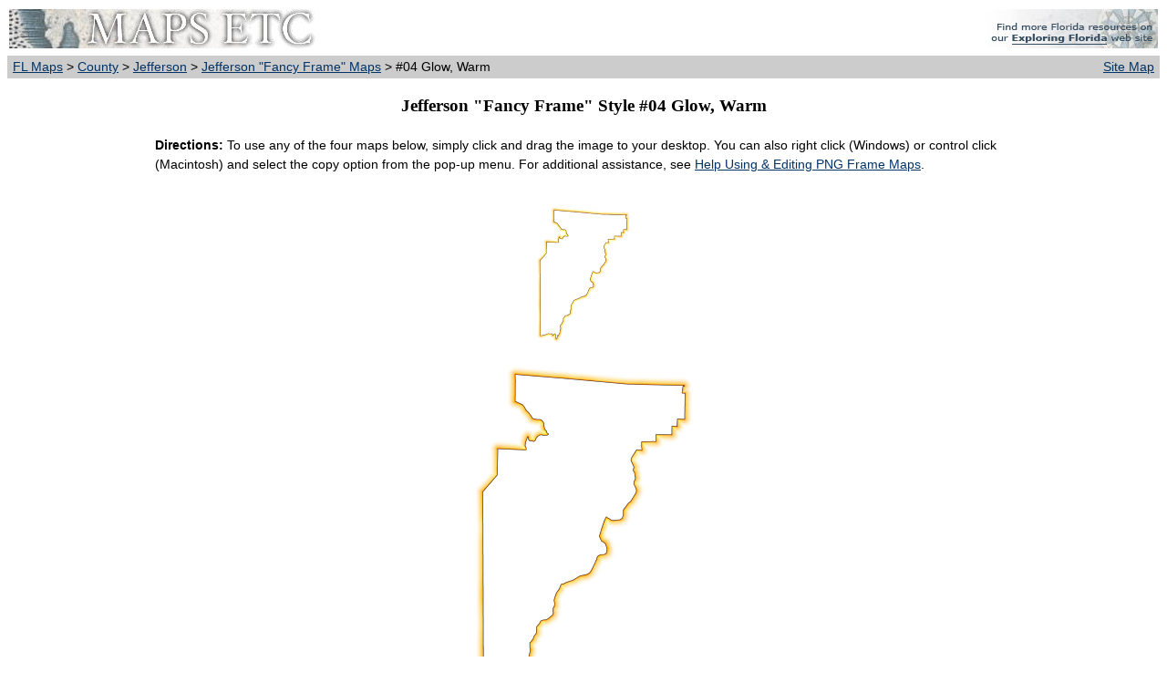

--- FILE ---
content_type: text/html; charset=utf-8
request_url: http://fcit.usf.edu/florida/maps/pages/10600/f10629/f10629-04.htm
body_size: 4715
content:
<!DOCTYPE HTML PUBLIC "-//W3C//DTD XHTML 4.0 Transitional//EN" "http://www.w3.org/TR/REC-html40/xhtml1-transitional.dtd"><html xmlns="http://www.w3.org/1999/xhtml"><head><title>Jefferson  "Fancy Frame" Style Maps in 30 Styles</title><meta name="MSSmartTagsPreventParsing" content="true"> <meta http-equiv="Content-Type" content="text/html; charset=utf-8"/> <meta name="description" content="Fancy frame style map of Jefferson in choice of 30 styles."> <meta name="keywords" content="Jefferson outline map, frame art map of Jefferson County, GIF map"> <meta name="language" content="English (US)"> <meta name="author" content="Florida Center for Instructional Technology"> <meta name="copyright" content="Florida Center for Instructional Technology, 2008"> <meta name="document-class" content="Completed"> <meta name="document-classification" content="Education"> <meta name="document-rights" content="Copyrighted Work"> <meta name="document-type" content="document"> <meta http-equiv="Content-Language" content="EN-US"> <meta name="Revisit-After" content="21 Days"><link rel="stylesheet" type="text/css" href="../../../pages.css"/></head><body><table width="100%" border="0" bgcolor="#FFFFFF" cellpadding="2" cellspacing="0"> <tr><td><a href="../../../index.htm"><img src="../../../i/maps.jpg" width="336" height="43" border="0" alt="maps"/></a></td><td align="right"><a href="http://fcit.usf.edu/florida"><img src="../../../i/fl_rose.jpg" width="205" height="43" border="0" alt="Exploring Florida"/></a></td></tr><tr><td bgcolor="#CCCCCC" align="left">&nbsp;<a href="../../../index.htm">FL Maps</a> &gt; <a href="../../../galleries/county/index.htm">County</a> &gt; <a href="../../../galleries/county/Jefferson/index.php">Jefferson</a> &gt; <a href="f10629.htm"> Jefferson "Fancy Frame" Maps</a> &gt; #04 Glow, Warm</td><td bgcolor="#CCCCCC" align="right" valign="top"><div align="right"><a href="../../../sitemap/sitemap.htm">Site Map</a>&nbsp;</div></td></tr></table><h3 align="center">Jefferson "Fancy Frame" Style #04 Glow, Warm</h3><table width="75%" border="0" cellspacing="2" cellpadding="2" align="center"><tr><td colspan="5"><b>Directions:</b> To use any of the four maps below, simply click and drag the image to your desktop. You can also right click (Windows) or control click (Macintosh) and select the copy option from the pop-up menu. For additional assistance, see <a href="../../../help/png.htm">Help Using &amp; Editing PNG Frame Maps</a>.<br/>&nbsp;</td></tr></table><div align="center"><img src="i/f10629-04t.png" vspace="10"/><br/><img src="i/f10629-04s.png" vspace="10"/><br/><img src="i/f10629-04m.png" vspace="10"/><br/><img src="i/f10629-04l.png" vspace="10"/></div><table width="75%" border="0" cellspacing="2" cellpadding="2" align="center"><tr><td colspan="3">Description: A yellow-orange glow outline map of Jefferson. These maps are in the PNG format. The map area itself is transparent so it can be layered over another photo and the photo will take the shape of the map. Use them on your Web pages or in presentations. <br/>Keywords: Jefferson, borders, frame map, transparent map, outline map of Jefferson, PNG<br/>Source: Florida Center for Instructional Technology, <i>Exploring Florida Maps</i> (Tampa, FL: University of South Florida, 2008) <br/>Map Credit: Florida Center for Instructional Technology, University of South Florida. </td></tr><tr><td align="left" width="25%"><a href="../../../help/search.php">Search</a></td><td align="center" width="25%"><a href="../../../license/license.htm">License</a></td><td align="right" width="50%"><a href="../../../help/png.htm">Help Using &amp; Editing Frame PNG Maps</a></td></tr></table><br/><table width="100%" border="0" cellspacing="0" cellpadding="2"><tr><td bgcolor="#CCCCCC" align="left">&nbsp;<a href="../../../index.htm">FL Maps</a> &gt; <a href="../../../galleries/county/index.htm">County</a> &gt; <a href="../../../galleries/county/Jefferson/index.php">Jefferson</a> &gt; <a href="f10629.htm"> Jefferson "Fancy Frame" Maps</a> &gt; #04 Glow, Warm</td><td bgcolor="#CCCCCC" align="right" valign="top"><div align="right"><a href="../../../sitemap/sitemap.htm">Site Map</a>&nbsp;</div></td></tr></table><div id="footer"><p align="center"><i>Exploring Florida Maps</i> is a part of both the <a href="http://etc.usf.edu/maps/">Maps ETC</a> and <a href="http://fcit.usf.edu/florida">Exploring Florida</a> websites.<br />Produced by the <a href="http://fcit.usf.edu">Florida Center for Instructional Technology</a>  &copy; 2008 <br /><a href="http://www.coedu.usf.edu/">College of Education</a>, <a href="http://www.usf.edu/">University of South Florida</a>.</p></div><br/></body></html>